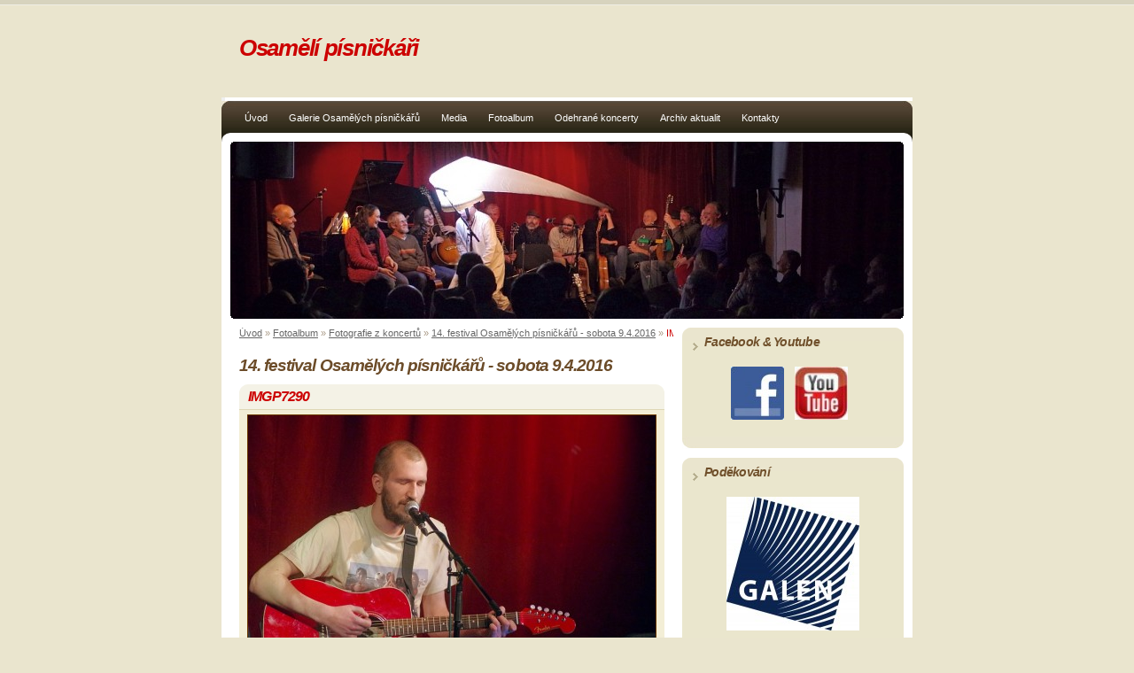

--- FILE ---
content_type: text/html; charset=UTF-8
request_url: https://www.osamelipisnickari.cz/fotoalbum/fotografie-z-koncertu/14.-festival-osamelych-pisnickaru---sobota-9.4.2016/imgp7290.html
body_size: 6037
content:
<?xml version="1.0" encoding="utf-8"?>
<!DOCTYPE html PUBLIC "-//W3C//DTD XHTML 1.0 Transitional//EN" "http://www.w3.org/TR/xhtml1/DTD/xhtml1-transitional.dtd">
<html lang="cs" xml:lang="cs" xmlns="http://www.w3.org/1999/xhtml" xmlns:fb="http://ogp.me/ns/fb#">

    <head>
        <meta http-equiv="content-type" content="text/html; charset=utf-8" />
        <meta name="description" content="Stránky volného sdružení Osamělí písničkáři" />
        <meta name="keywords" content="písničkář, písničkáři, folk, songwriter, šafrán" />
        <meta name="robots" content="all,follow" />
        <meta name="author" content="" />
        <meta name="viewport" content="width=device-width, initial-scale=1.0">
        <meta name="referrer" content="no-referrer-when-downgrade" id="referrer-policy-meta">
        <link href="/rss/articles/data.xml" rel="alternate" type="application/rss+xml" title="Všechny příspěvky" /><link href="/rss/articles/photos.xml" rel="alternate" type="application/rss+xml" title="Fotografie" /><link href="/rss/articles/comments.xml" rel="alternate" type="application/rss+xml" title="Komentáře" />
        <title>
            Osamělí písničkáři - Fotoalbum - Fotografie z koncertů - 14. festival Osamělých písničkářů - sobota 9.4.2016 - IMGP7290
        </title>
        <link rel="stylesheet" href="https://s3a.estranky.cz/css/uig.css" type="text/css" />
               					<link rel="stylesheet" href="/style.1676968149.1.css" type="text/css" />
<link rel="stylesheet" href="//code.jquery.com/ui/1.12.1/themes/base/jquery-ui.css">
<script src="//code.jquery.com/jquery-1.12.4.js"></script>
<script src="//code.jquery.com/ui/1.12.1/jquery-ui.js"></script>
<script type="text/javascript" src="https://s3c.estranky.cz/js/ui.js?nc=1" id="index_script" ></script><meta property="og:title" content="IMGP7290" />
<meta property="og:type" content="article" />
<meta property="og:url" content="https://www.osamelipisnickari.cz/fotoalbum/fotografie-z-koncertu/14.-festival-osamelych-pisnickaru---sobota-9.4.2016/imgp7290.html" />
<meta property="og:image" content="https://www.osamelipisnickari.cz/img/tiny/1927.jpg" />
<meta property="og:site_name" content="Osamělí písničkáři" />
<meta property="og:description" content="" />
			<script type="text/javascript">
				dataLayer = [{
					'subscription': 'true',
				}];
			</script>
			
    </head>
    <body class="">
        <!-- Wrapping the whole page, may have fixed or fluid width -->
        <div id="whole-page">
            

            <!-- Because of the matter of accessibility (text browsers,
            voice readers) we include a link leading to the page content and
            navigation } you'll probably want to hide them using display: none
            in your stylesheet -->

            <a href="#articles" class="accessibility-links">Jdi na obsah</a>
            <a href="#navigation" class="accessibility-links">Jdi na menu</a>

            <!-- We'll fill the document using horizontal rules thus separating
            the logical chunks of the document apart -->
            <hr />
             <div class="ads-leaderboard-top">
               
            </div>
            <div class="m-reklama-box-leaderboard-top">
               
            </div>

            <!-- Wrapping the document's visible part -->
            <div id="document">
                <div id="in-document">
                    <div class="reklama-box-skyscraper">
                      
                    </div>
                    <!-- body of the page -->
                    <div id="body">
                        <div id="nav-column">
                            <!-- Hamburger icon -->
                            <button type="button" class="menu-toggle" onclick="menuToggle()" id="menu-toggle">
                                <span></span>
                                <span></span>
                                <span></span>
                            </button>
                            <!-- Such navigation allows both horizontal and vertical rendering -->
<div id="navigation">
    <div class="inner_frame">
        <h2>Menu
            <span id="nav-decoration" class="decoration"></span>
        </h2>
        <nav>
            <menu class="menu-type-standard">
                <li class="">
  <a href="/">Úvod</a>
     
</li>
<li class="">
  <a href="/clanky/galerie-osamelych-pisnickaru/">Galerie Osamělých písničkářů </a>
     
</li>
<li class="">
  <a href="/clanky/media/">Media</a>
     
</li>
<li class="">
  <a href="/fotoalbum/">Fotoalbum</a>
     
</li>
<li class="">
  <a href="/clanky/odehrane-koncerty.html">Odehrané koncerty</a>
     
</li>
<li class="">
  <a href="/clanky/archiv-aktualit/">Archiv aktualit</a>
     
</li>
<li class="">
  <a href="/clanky/kontakt.html">Kontakty</a>
     
</li>

            </menu>
        </nav>
        <div id="clear6" class="clear">
          &nbsp;
        </div>
    </div>
</div>
<!-- menu ending -->

                            <div id="clear2" class="clear">
                                &nbsp;
                            </div>
                            <hr />
                            <!-- header -->
  <div id="header">
     <div class="inner_frame">
        <!-- This construction allows easy image replacement -->
        <h1 class="head-left">
  <a href="https://www.osamelipisnickari.cz/" title="Osamělí písničkáři" >Osamělí písničkáři</a>
  <span title="Osamělí písničkáři">
  </span>
</h1>
        <div id="header-decoration" class="decoration">
        </div>
     </div>
  </div>
<!-- /header -->

                            <!-- Possible clearing elements (more through the document) -->
                            <div id="clear1" class="clear">
                                &nbsp;
                            </div>
                            <!-- main page content -->
                            <div id="content">
                                <!-- Breadcrumb navigation -->
<div id="breadcrumb-nav">
  <a href="/">Úvod</a> &raquo; <a href="/fotoalbum/">Fotoalbum</a> &raquo; <a href="/fotoalbum/fotografie-z-koncertu/">Fotografie z koncertů</a> &raquo; <a href="/fotoalbum/fotografie-z-koncertu/14.-festival-osamelych-pisnickaru---sobota-9.4.2016/">14. festival Osamělých písničkářů - sobota 9.4.2016</a> &raquo; <span>IMGP7290</span>
</div>
<hr />

                                <div class="m-reklama-box">
                                  
                                </div>
                                <script language="JavaScript" type="text/javascript">
  <!--
    index_setCookieData('index_curr_photo', 1927);
  //-->
</script>

<div id="slide">
  <h2>14. festival Osamělých písničkářů - sobota 9.4.2016</h2>
  <div id="click">
    <h3 id="photo_curr_title">IMGP7290</h3>
    <div class="slide-img">
      <a href="/fotoalbum/fotografie-z-koncertu/14.-festival-osamelych-pisnickaru---sobota-9.4.2016/imgp7271.html" class="previous-photo"  id="photo_prev_a" title="předchozí fotka"><span>&laquo;</span></a>  <!-- previous photo -->

      <a href="/fotoalbum/fotografie-z-koncertu/14.-festival-osamelych-pisnickaru---sobota-9.4.2016/imgp7290.-.html" class="actual-photo" onclick="return index_photo_open(this,'_fullsize');" id="photo_curr_a"><img src="/img/mid/1927/imgp7290.jpg" alt="" width="460" height="306"  id="photo_curr_img" /></a>   <!-- actual shown photo -->

      <a href="/fotoalbum/fotografie-z-koncertu/14.-festival-osamelych-pisnickaru---sobota-9.4.2016/imgp7309.html" class="next-photo"  id="photo_next_a" title="další fotka"><span>&raquo;</span></a>  <!-- next photo -->

      <br /> <!-- clear -->
    </div>
    <p id="photo_curr_comment">
      Děti mezi reprákama (Dominik Zezula)
    </p>
    <div class="fb-like" data-href="https://www.osamelipisnickari.cz/fotoalbum/fotografie-z-koncertu/14.-festival-osamelych-pisnickaru---sobota-9.4.2016/imgp7290.html" data-layout="standard" data-show-faces="true" data-action="like" data-share="false" data-colorscheme="light"></div>
  </div>
  <!-- TODO: javascript -->
<script type="text/javascript">
  <!--
    var index_ss_type = "small";
    var index_ss_nexthref = "/fotoalbum/fotografie-z-koncertu/14.-festival-osamelych-pisnickaru---sobota-9.4.2016/imgp7309.html";
    var index_ss_firsthref = "/fotoalbum/fotografie-z-koncertu/14.-festival-osamelych-pisnickaru---sobota-9.4.2016/imgp7150.html";
    index_ss_init ();
  //-->
</script>

  <div class="slidenav">
    <div class="back" id="photo_prev_div">
      <a href="/fotoalbum/fotografie-z-koncertu/14.-festival-osamelych-pisnickaru---sobota-9.4.2016/imgp7271.html" id="photo_ns_prev_a">&larr; Předchozí</a>

    </div>
    <div class="forward" id="photo_next_div">
      <a href="/fotoalbum/fotografie-z-koncertu/14.-festival-osamelych-pisnickaru---sobota-9.4.2016/imgp7309.html" id="photo_ns_next_a">Další &rarr;</a>

    </div>
    <a href="/fotoalbum/fotografie-z-koncertu/14.-festival-osamelych-pisnickaru---sobota-9.4.2016/">Zpět do složky</a>
    <br />
  </div>
  <div id="timenav">Automatické procházení:&nbsp;<a href="javascript: index_ss_start(3)">3</a>&nbsp;|&nbsp;<a href="javascript: index_ss_start(4)">4</a>&nbsp;|&nbsp;<a href="javascript: index_ss_start(5)">5</a>&nbsp;|&nbsp;<a href="javascript: index_ss_start(6)">6</a>&nbsp;|&nbsp;<a href="javascript: index_ss_start(7)">7</a>&nbsp;(čas ve vteřinách)</div>
<script type="text/javascript">
  <!--
    var index_ss_textpause = 'Automatické procházení:&nbsp;<a href="javascript: index_ss_pause()">pozastavit</a>';
    var index_ss_textcontinue = 'Automatické procházení:&nbsp;<a href="javascript: index_ss_continue()">pokračovat</a>';
    var index_ss_textalert = 'Je zobrazena poslední fotografie. Budete pokračovat od první.';
  //-->
</script>

  <script type="text/javascript">
    <!--
      index_photo_init ();
    //-->
  </script>
</div>


                                <div id="decoration1" class="decoration">
                                </div>
                                <div id="decoration2" class="decoration">
                                </div>
                                <!-- /Meant for additional graphics inside the body of the page -->
                            </div>
    
                            <!-- /main page content -->

                            <!-- Side column left/right -->
                            <div class="column">
                                <!-- Inner column -->
                                <div class="inner_frame inner-column">
                                    
                                    
                                    
                                    
                                    
                                    
                                    
                                    
                                    
                                    
                                    
                                    <!-- Own code -->
  <div class="section own-code-nav">
    <h2>Facebook &amp; Youtube
      <span class="decoration own-code-nav">
      </span></h2>
    <div class="inner_frame">
      <p align="center"><a href="https://www.facebook.com/osameli.pisnickari/" target="_blank"><img alt="f_logo.jpg" height="60" src="/img/picture/335/f_logo.jpg" width="60" /></a>&nbsp; &nbsp;&nbsp;<a href="https://www.youtube.com/channel/UC6-3dhU1FetQp7hnXcmRqzQ" target="_blank"><img alt="images.jpg" height="60" src="/img/picture/336/images.jpg" width="60" /></a>&nbsp; &nbsp;</p>
                                                                          
    </div>
  </div>
<!-- /Own code -->
<hr />
<!-- Own code -->
  <div class="section own-code-nav">
    <h2>Poděkování
      <span class="decoration own-code-nav">
      </span></h2>
    <div class="inner_frame">
      <p align="center"><a href="http://www.galen.cz/idistrik/vydav/" target="_blank"><img alt="galen.jpg" class="text-picture" src="/img/picture/332/galen.jpg" style="width: 150px; height: 151px;" /></a></p>

<p style="text-align: center;"><strong style="text-align: center;">Děkujeme za podporu<br />
nakladatelství GALÉN</strong></p>
                                                                          
    </div>
  </div>
<!-- /Own code -->
<hr />
<!-- Own code -->
  <div class="section own-code-nav">
    <h2>Šťastné a Osamělé
      <span class="decoration own-code-nav">
      </span></h2>
    <div class="inner_frame">
      <p style="text-align: center;"><a href="https://galen.cz/idistrik/vydav/?module=fulltext&amp;page%5Bbook%5D=5913&amp;page%5Bsearch%5D=%9Atastn%E9" target="_blank"><img alt="2008760._._.v.jpeg" class="text-picture" src="/img/picture/365/2008760._._.v.jpeg" style="width: 150px; height: 135px;" /></a><br />
<strong>Společné album Osamělých písničkářů</strong><br />
&nbsp;</p>
                                                                          
    </div>
  </div>
<!-- /Own code -->
<hr />
<!-- Own code -->
  <div class="section own-code-nav">
    <h2>Turniketem do ráje
      <span class="decoration own-code-nav">
      </span></h2>
    <div class="inner_frame">
      <p style="text-align: center;"><a href="https://galen.cz/idistrik/vydav/?module=fulltext&amp;page%5Bbook%5D=5553&amp;page%5Bsearch%5D=turniketem" target="_blank"><img alt="large.jpg" class="text-picture" src="/img/picture/331/large.jpg" style="width: 150px; height: 136px;" /></a><br />
<strong>Společné album Osamělých písničkářů</strong><br />
&nbsp;</p>
                                                                          
    </div>
  </div>
<!-- /Own code -->
<hr />

                                    
                                    <!-- Favorite links -->
  <div id="links" class="section">
    <h2>Galerie Osamělých písničkářů
        <span id="links-decoration" class="decoration">
        </span></h2>
    <div class="inner_frame">
      <ul>
        <li class="first ">
  <a href="https://www.osamelipisnickari.cz/clanky/galerie-osamelych-pisnickaru/dagmar-andrtova-vonkova.html" title="">
                                   Dagmar  Andrtová Voňková</a></li><li class="">
  <a href="https://www.osamelipisnickari.cz/clanky/galerie-osamelych-pisnickaru/bio-masha---ludek-kazda-aneb-debbi-love.html" title="Bio Masha">
  Bio Masha &amp; Luděk Kazda (Debbi Love)</a></li><li class="">
  <a href="https://www.osamelipisnickari.cz/clanky/galerie-osamelych-pisnickaru/jan-burian.html" title="">
                                  Jan Burian</a></li><li class="">
  <a href="https://www.osamelipisnickari.cz/clanky/galerie-osamelych-pisnickaru/michal-bystrov.html" title="">
                                  Michal Bystrov</a></li><li class="">
  <a href="https://www.osamelipisnickari.cz/clanky/galerie-osamelych-pisnickaru/caine-mi.html" title="">
                                 Caine-Mi</a></li><li class="">
  <a href="https://www.osamelipisnickari.cz/clanky/galerie-osamelych-pisnickaru/jiri-dedecek.html" title="">
                                Jiří Dědeček</a></li><li class="">
  <a href="https://www.osamelipisnickari.cz/clanky/galerie-osamelych-pisnickaru/karel-diepold.html" title="">
                               Karel Diepold</a></li><li class="">
  <a href="https://www.osamelipisnickari.cz/clanky/galerie-osamelych-pisnickaru/zuzana-homolova.html" title="">
                             Zuzana Homolová</a></li><li class="">
  <a href="https://www.osamelipisnickari.cz/clanky/galerie-osamelych-pisnickaru/martin-hula---bonus.html" title="Martin Hůla (Bonus)">
  Martin Hůla (Bonus)</a></li><li class="">
  <a href="https://www.osamelipisnickari.cz/clanky/galerie-osamelych-pisnickaru/inzenyr-vladimir--vladimir-mikulka-.html" title="Inženýr Vladimír">
  Inženýr Vladimír</a></li><li class="">
  <a href="https://www.osamelipisnickari.cz/clanky/galerie-osamelych-pisnickaru/jan-jerabek.html" title="">
                         Jan Jeřábek</a></li><li class="">
  <a href="https://www.osamelipisnickari.cz/clanky/galerie-osamelych-pisnickaru/jiri-konvrzek.html" title="">
                        Jiří Konvrzek</a></li><li class="">
  <a href="https://www.osamelipisnickari.cz/clanky/galerie-osamelych-pisnickaru/jakub-konig.html" title="Jakub König (Kittchen)">
  Jakub König (Kittchen)</a></li><li class="">
  <a href="https://www.osamelipisnickari.cz/clanky/galerie-osamelych-pisnickaru/martin-e_-kyspersky.html" title="">
                        Martin E. Kyšperský</a></li><li class="">
  <a href="https://www.osamelipisnickari.cz/clanky/galerie-osamelych-pisnickaru/petr-linhart.html" title="">
                       Petr Linhart</a></li><li class="">
  <a href="https://www.osamelipisnickari.cz/clanky/galerie-osamelych-pisnickaru/marka-mikova.html" title="">
                      Marka Míková</a></li><li class="">
  <a href="https://www.osamelipisnickari.cz/clanky/galerie-osamelych-pisnickaru/nikola-muchova.html" title="Nikola Muchová">
  Nikola Muchová</a></li><li class="">
  <a href="https://www.osamelipisnickari.cz/clanky/galerie-osamelych-pisnickaru/tamara-nathova.html" title="">
                     Tamara Nathová</a></li><li class="">
  <a href="https://www.osamelipisnickari.cz/clanky/galerie-osamelych-pisnickaru/petr-nikl.html" title="">
                      Petr Nikl</a></li><li class="">
  <a href="https://www.osamelipisnickari.cz/clanky/galerie-osamelych-pisnickaru/terezie-palkova.html" title="">
                    Terezie Palková</a></li><li class="">
  <a href="https://www.osamelipisnickari.cz/clanky/galerie-osamelych-pisnickaru/filip-pycha.html" title="">
                   Filip Pýcha</a></li><li class="">
  <a href="https://www.osamelipisnickari.cz/clanky/galerie-osamelych-pisnickaru/adam-rut.html" title="">
                  Adam Rut</a></li><li class="">
  <a href="https://www.osamelipisnickari.cz/clanky/galerie-osamelych-pisnickaru/jiri-smrz.html" title="">
                  Jiří Smrž</a></li><li class="">
  <a href="https://www.osamelipisnickari.cz/clanky/galerie-osamelych-pisnickaru/jana-steflickova.html" title="">
                 Jana Šteflíčková</a></li><li class="">
  <a href="https://www.osamelipisnickari.cz/clanky/galerie-osamelych-pisnickaru/martina-trchova.html" title="">
                Martina Trchová</a></li><li class="">
  <a href="https://www.osamelipisnickari.cz/clanky/galerie-osamelych-pisnickaru/petr-vasa.html" title="">
               Petr Váša</a></li><li class="last ">
  <a href="https://www.osamelipisnickari.cz/clanky/galerie-osamelych-pisnickaru/karel-veprek.html" title="Karel Vepřek">
  Karel Vepřek</a></li>
      </ul>
    </div>
  </div>
<!-- /Favorite links -->
<hr />

                                    
                                    
                                    <!-- RSS -->
  <div id="rss-nav" class="section">
    <h2>RSS
      <span id="rss-nav-decoration" class="decoration">
      </span></h2>
    <div class="inner_frame">
      <ul>
        <li>
          <a href="/archiv/rss/">
            Přehled zdrojů</a></li>
      </ul>
    </div>
  </div>
<!-- /RSS -->
<hr />

                                    <!-- Stats -->
  <div id="stats" class="section">
    <h2>Statistiky
      <span id="stats-decoration" class="decoration">
      </span></h2>
    <div class="inner_frame">
      <!-- Keeping in mind people with disabilities (summary, caption) as well as worshipers of semantic web -->
      <table summary="Statistiky">

        <tfoot>
          <tr>
            <th scope="row">Online:</th>
            <td>24</td>
          </tr>
        </tfoot>

        <tbody>
          <tr>
            <th scope="row">Celkem:</th>
            <td>2488094</td>
          </tr>
          <tr>
            <th scope="row">Měsíc:</th>
            <td>38971</td>
          </tr>
          <tr>
            <th scope="row">Den:</th>
            <td>1403</td>
          </tr>
        </tbody>
      </table>
    </div>
  </div>
<!-- Stats -->
<hr />
                                </div>
                                <!-- /Inner column -->

                                <div id="clear4" class="clear">
                                    &nbsp;
                                </div>

                            </div>
                            <!-- konci first column -->
                        </div>
                    </div>
                    <!-- /body -->
                    <div id="clear5" class="clear">
                        &nbsp;
                    </div>
                    <hr />
                                    <!-- Footer -->
                <div id="footer">
                    <div class="inner_frame">
                        <p>
                            &copy; 2026 eStránky.cz <span class="hide">|</span> <a class="promolink promolink-paid" href="//www.estranky.cz/" title="Tvorba webových stránek zdarma, jednoduše a do 5 minut."><strong>Tvorba webových stránek</strong></a> 
                             | <a class="rss" href="/archiv/rss/">RSS</a>
                             | <span id="slicesinfo-d-100043" class="hslice">
     <a href="javascript:index_slices_add('https://osamelipisnickari.estranky.cz/rss/slices/d/100043/data.xml', '14. festival Osamělých písničkářů - sobota 9.4.2016')" title="Přejete si být informování o aktualizacích stránky? Přidejte si ji do oblíbených jako aktivní odkaz. (Pouze IE8 a vyšší.)">WebSlice</a>
      <span style="display: none;" class="entry-title">14. festival Osamělých písničkářů - sobota 9.4.2016</span>
      <a rel="feedurl" href="https://osamelipisnickari.estranky.cz/rss/slices/d/100043/data.xml"></a>
    </span>

                             | <a class="print" href="javascript:window.print()">Tisk</a>
                             | <span class="updated">Aktualizováno:  5. 1. 2026</span>
                             | <a class="up" href="#whole-page">Nahoru &uarr;</a>
                            
                        </p>
                        
                        
                    </div>
                </div>
                <!-- /Footer -->

                    <div id="clear7" class="clear">
                        &nbsp;
                    </div>
                    <div id="decoration3" class="decoration">
                    </div>
                    <div id="decoration4" class="decoration">
                    </div>
                    <!-- /Meant for additional graphics inside the document -->
                </div>
            </div>
            <div id="decoration5" class="decoration">
            </div>
            <div id="decoration6" class="decoration">
            </div>
            <!-- /Meant for additional graphics inside the page -->
            <!-- block for board position-->
        </div>
        <div id="fb-root"></div>
<script async defer src="https://connect.facebook.net/cs_CZ/sdk.js#xfbml=1&version=v3.2&appId=979412989240140&autoLogAppEvents=1"></script><!-- NO GEMIUS -->
        
    </body>
</html>